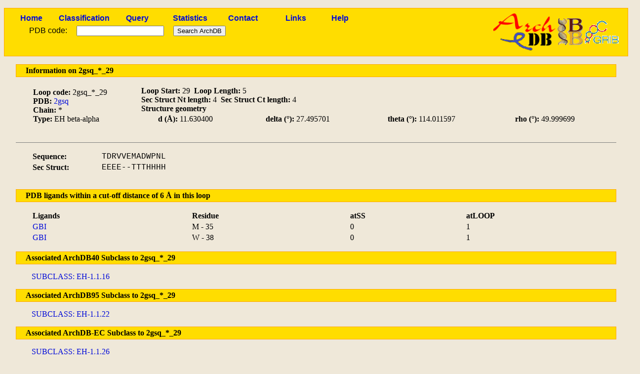

--- FILE ---
content_type: text/html; charset=utf-8
request_url: http://sbi.imim.es/cgi-bin/archdb/loops.pl?loop=11152&set=ArchDB-EC
body_size: 5352
content:
<!DOCTYPE html PUBLIC "-//W3C//DTD XHTML 1.0 Transitional//EN" "http://www.w3.org/TR/xhtml1/DTD/xhtml1-transitional.dtd">
<html xmlns="http://www.w3.org/1999/xhtml" lang="en-US" xml:lang="en-US">

<head><title>ArchDB - Biological DataBase of Protein Loops</title>
<meta http-equiv="Content-Type" content="text/html; charset=utf-8" />
<link rel='stylesheet' type='text/css' href='/archdb_old//archdb.css' />
<link rel='shortcut icon' href='/archdb_old//favicon.png' type='image/x-png' /><link rel='alternate' title='ArchDB' href='/archdb_old//archdb.xml' type='application/rss+xml' /><script type='text/javascript' src='/archdb_old//Jmol/Jmol.js'></script></head>
<body>
<div id='footlogos'>

		<table summary='Logos'>
		<tr>
		<td>
		<a href='/cgi-bin/archdb//loops.pl'><img src='/archdb_old//pics/archdblogo3.png' alt='Logo'/></a>
		</td>
		<td><a href='http://www.ibb-uab.org/'><img src='/archdb_old//pics/ibb-logo.gif'  alt='Centre Proteòmica i Bioinformàtica Aplicada' class='ibb_logo' title='SepBio' /></a>
		</td>
		<td><a href='http://www.imim.es/grib/'><img src='/archdb_old//pics/imim-grib.gif' alt='Grup de Recerca en Informàtica Biomèdica' class='imim_logo' title='IMIM' /></a>
		</td>
		</tr>
		</table>
		</div>
<div id='header'>
<table id='headertable'>
<tr>
<td class='cellheader'><a href='/cgi-bin/archdb//loops.pl'>Home</a></td>
<td class='cellheader'><a href='/cgi-bin/archdb//loops.pl?class=all'>Classification</a></td>
<td class='cellheader'><a href='/cgi-bin/archdb//loops.pl?query=1'>Query</a></td>
<td class='cellheader'><a href='/cgi-bin/archdb//loops.pl?sta=1'>Statistics</a></td>
<td class='cellheader'><a href='/cgi-bin/archdb//loops.pl?con=1'>Contact</a></td>
<td class='cellheader'><a href='/cgi-bin/archdb//loops.pl?link=1'>Links</a></td>
<td class='cellheader'><a href='/cgi-bin/archdb//loops.pl?help=1'>Help</a></td>
</tr></table>

<form method="post" action="/cgi-bin/archdb/loops.pl?loop=11152&amp;set=ArchDB-EC" enctype="multipart/form-data"><table id='formup'>
<tr>
<td class='inputpdb'>PDB code:</td>
<td class='inputpdb'>
<input type="text" name="pdbentry"  /></td>
<td class='inputpdb'>
<input type="submit" name="simple" value="Search ArchDB" /></td></tr>
</table>
</form>
</div>
<div id="bodypage">
		<table class='mainbar'>
		<tr >
		<td>
		Information on 2gsq_*_29
		</td>
		</tr></table><table class='uptableinfo' summary='Container'>
		
<tr>
<td>
<strong>Loop code:</strong> 2gsq_*_29<br /><strong>PDB:</strong> <a href='/cgi-bin/archdb//loops.pl?pdb=2gsq'>2gsq</a><br /><strong>Chain:</strong> *<br /><strong>Type:</strong> EH beta-alpha</td><td>
<strong>Loop Start:</strong> 29&nbsp;&nbsp;<strong>Loop Length: </strong> 5<br /><strong>Sec Struct Nt length:</strong> 4&nbsp;&nbsp;<strong>Sec Struct Ct length: </strong> 4<br /><strong>Structure geometry</strong><br /><table class='tablelist'><tr><td><strong>d (&Aring;):</strong> 11.630400 </td><td><strong> delta (&#176;):</strong> 27.495701</td><td><strong>theta (&#176;):</strong> 114.011597 </td><td><strong> rho (&#176;):</strong> 49.999699
			</td></tr></table>

		</td></tr></table>
		<table class='consensustable' summary='Loop sequence'>
		<tr>
		<td><strong>Sequence:</strong></td><td align='center'><span class='alignseq'>TDRVVEMADWPNL</span></td>
		</tr>
		<tr>
		<td><strong>Sec Struct:</strong></td><td align='center'><span class='alignseq'>EEEE--TTTHHHH</span></td>
		</tr>
		</table>
		<a name='loopcon'></a>
		<table class='mainbar'>
		<tr >
		<td>
		PDB ligands within a cut-off distance of 6 &Aring; in this loop
		</td>
		</tr></table>
		<table class='tablelist'>
		<tr >
		<td><strong>Ligands</strong></td><td><strong>Residue</strong></td><td><strong>atSS</strong></td><td><strong>atLOOP</strong></td></tr>
		<tr >
		<td><a href="#loopcon">GBI<span class='popup'>S-(3-IODOBENZYL)GLUTATHIONE </span></a></td><td>M - 35</td><td>0</td><td>1</td></tr>
		<tr >
		<td><a href="#loopcon">GBI<span class='popup'>S-(3-IODOBENZYL)GLUTATHIONE </span></a></td><td>W - 38</td><td>0</td><td>1</td></tr></table>
		<table class='mainbar'>
		<tr>
		<td>
		Associated ArchDB40 Subclass to 2gsq_*_29
		</td>
		</tr></table><p class='paralist'>	
			<a href='/cgi-bin/archdb//loops.pl?subclass=952&amp;set=ArchDB40'>SUBCLASS: EH-1.1.16</a><br /></p>
		<table class='mainbar'>
		<tr>
		<td>
		Associated ArchDB95 Subclass to 2gsq_*_29
		</td>
		</tr></table><p class='paralist'>	
			<a href='/cgi-bin/archdb//loops.pl?subclass=2651&amp;set=ArchDB95'>SUBCLASS: EH-1.1.22</a><br /></p>
		<table class='mainbar'>
		<tr>
		<td>
		Associated ArchDB-EC Subclass to 2gsq_*_29
		</td>
		</tr></table><p class='paralist'>	
			<a href='/cgi-bin/archdb//loops.pl?subclass=7042&amp;set=ArchDB-EC'>SUBCLASS: EH-1.1.26</a><br /></p></div>
<div id='footer'>
<table>
<tr>
<td>
<a href='http://www.mozilla-world.org'><img src='/archdb_old//pics/getfirefox.png' alt='Get Firefox!' class='getfirefox' /></a>
</td><td>
For any comment or web-related incidence, send an email to the <a href='mailto:toniher@bioinf.uab.es'>webmaster</a>.
</td><td>
<a href='http://validator.w3.org/check/referer'><img src='/archdb_old//pics/valid-xhtml10.png' alt='Valid XHTML' class='valid-xhtml' /></a>
&nbsp;<a href='http://jigsaw.w3.org/css-validator/'><img src='/archdb_old//pics/vcss.png' alt='Valid CSS' class='valid-css' /></a>
</td></tr>
</table>
</div>
</body>
</html>